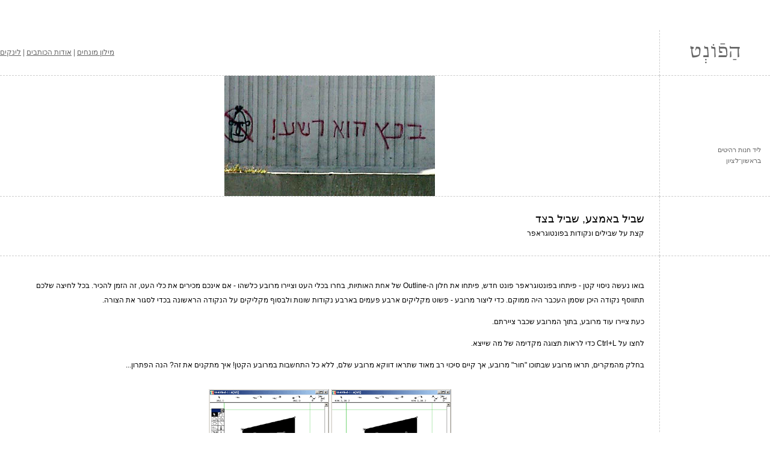

--- FILE ---
content_type: text/html
request_url: http://www.hafont.com/paths/
body_size: 2836
content:
<!DOCTYPE html PUBLIC "-//W3C//DTD XHTML 1.0 Transitional//EN"
"http://www.w3.org/TR/xhtml1/DTD/xhtml1-transitional.dtd">

<html>

<head>
	<title>Hafont Paths הפונט שביל באמצע, שביל בצד</title>
	<meta http-equiv="Content-Type" content="text/html;CHARSET=windows-1255" />
	<link rel="stylesheet" href="/hafont.css" type="text/css" />
</head>

<body>

<table>
<tr>
	<td class="rightcelltitle">
	<a href="/"><img alt="Hafont הפונט" src="/hafont.gif" width="150" height="75" /></a>
	</td>

	<td class="leftcelltitle">
	<a href="/glossary">מילון מונחים</a> |
	<a href="/authors.html">אודות הכותבים</a> |
	<a href="/links.html">לינקים</a>
	</td>

</tr>
<tr>

	<td class="rightcellimage">
	ליד חנות רהיטים בראשון־לציון
	</td>

	<td class="leftcellimage">
	<img alt="ליד חנות רהיטים בראשון־לציון" src="/benz.jpg" width="350" height="200" />
	</td>

</tr>
<tr>

	<td class="rightcell">
	</td>

	<td class="leftcell">
	<h1>שביל באמצע, שביל בצד</h1>
	קצת על שבילים ונקודות בפונטוגראפר
	</td>

</tr>
<tr>
	<td class="rightcell">
	</td>

	<td class="leftcellcontent">
	<p>בואו נעשה ניסוי קטן - פיתחו בפונטוגראפר פונט חדש, פיתחו את חלון ה-Outline של אחת האותיות, בחרו בכלי העט וציירו מרובע כלשהו - אם אינכם מכירים את כלי העט, זה הזמן להכיר. בכל לחיצה שלכם תתווסף נקודה היכן שסמן העכבר היה ממוקם. כדי ליצור מרובע - פשוט מקליקים ארבע פעמים בארבע נקודות שונות ולבסוף מקליקים על הנקודה הראשונה בכדי לסגור את הצורה.</p>
	<p>כעת ציירו עוד מרובע, בתוך המרובע שכבר ציירתם.</p>
	<p>לחצו על Ctrl+L כדי לראות תצוגה מקדימה של מה שייצא.</p>
	<p>בחלק מהמקרים, תראו מרובע שבתוכו "חור" מרובע, אך קיים סיכוי רב מאוד שתראו דווקא מרובע שלם, ללא כל התחשבות במרובע הקטן! איך מתקנים את זה? הנה הפתרון...</p>
	<center><img src="wrong.gif" width="200" height="200" border="0" />
	<img src="right.gif" width="200" height="200" border="0" /></center>
	<p>בין אם השגתם את התוצאה הרצויה או לא, הקליקו על נקודה מסוימת במרובע הפנימי שציירתם. בתחתית החלון, בצד הכי שמאלי, תראו חץ קטן. לחצו עליו.</p>
	<p>כיוון החץ השתנה - וכך גם הצורה! אם קודם לכן היה לכם "חור" - הוא אמור היה להיעלם. ואם קודם לכן לא היה לכם "חור" - כעת אתם אמורים לראותו.</p>
	<p>רוצים לדעת מה ההגיון מאחורי זה? בחרו ב-Preferences מתפריט File, ואז ב-Point Display. בחלון, בחרו ליד האפשרות Show labels for: All Points. ולחצו על OK.</p>
	<p>כעת אתם אמורים לראות מספרים קטנים ליד כל אחת מהנקודות. מה שאתם אמורים לשים לב אליו, הוא סדר הופעתן - אם הנקודות מסודרות בכיוון השעון, או נגד כיוון השעון.</p>
	<p>אין זה משנה באיזה כיוון ציירתם את הנקודות במרובע החיצוני - אך אם ציירתם את הנקודות באותו הכיוון גם במרובע הפנימי, התוכנה לא תחשיב את המרובע הפנימי כ"חור".</p>
	<p>באפשרותכם לתקן את כיווני השבילים באופן אוטומטי, ע"י לחיצה על Shift+Ctrl+K או בחירה ב-Correct Path Directions מתפריט Element.</p>
	</td>
</tr>
<tr>
	<td class="rightcell">
	</td>

	<td class="leftcell">
	<h2>תאוריית ה"שביל"</h2>
	</td>
</tr>
<tr>
	<td class="rightcell">
	</td>

	<td class="leftcellcontent">
	<p>לקווים, המורכבים מנקודות, שיוצרים לבסוף את צורותיהן של האותיות בפונטוגראפר קוראים Paths - שבילים.</p>
	<p>לחצו לחיצה כפולה - "דאבל קליק" - על המרובע הפנימי שיצרתם, והזיזו אותו כך שאחת מנקודות המרובע החיצוני יהיו בתוכו. מצב כזה נקרא Overlap - חפיפה. כאשר שני שבילים חופפים, במצב זה הפונט לא יוצג באופן תקין, ולכן, כאשר נוצר כזה מצב, צריך לתקן את החפיפה.</p>
	<center><img src="overlap.gif" width="200" height="200" border="0" /></center>
	<p>בשביל זה קיימת עוד אופציה מאוד שימושית הנקראת Remove Overlap - שבה ניתן לבחור מתפריט Element (או פשוט ללחוץ Shift+Ctrl+O). אופצייה זו תיקח את שני השבילים שיצרתם, ותעשה מהן שתי צורות חדשות, בהתאם לתוצאה שהתוכנה מנחשת שניסיתם להשיג - במקרה זה, היא תיצור צורה "שחורה" חדשה וצורת "חור" חדשה המתאימות לאיך שסידרתם את השבילים. מומלץ להפעיל את תיקון החפיפה בכל פעם ששיניתם מיקום של שבילים ואינכם בטוחים שהכל כשורה.</p>
	</td>
</tr>
<tr>
	<td class="rightcell">
	</td>

	<td class="leftcell">
	<h2>תאוריית הנקודות</h2>
	</td>
</tr>
<tr>
	<td class="rightcell">
	</td>

	<td class="leftcellcontent">
	<p>בפונטוגראפר שלושה סוגים של נקודות:</p>
	<p>Corner Points - נקודות המסמנות פינה או חוד בצורה. נראות כמו ריבוע.</p>
	<p>Curve Points - נקודות המסמנות עיקול כלשהו בצורה. נראות כמו עיגול.</p>
	<p>Tangent Points - נקודות המסמנות מעבר מעיקול לקו ישר. נראות כמו משולש.</p>
	<p>לכל נקודה בפונטוגראפר אפשר להגדיר עיקולים, לפי שיטת Bezier. העקרון הוא שלכל נקודה יש שתי נקודות שליטה (BCPs - Bezier Control Points), לפיהן העקומה מתעקלת, לפי נוסחה המחשבת את מרחקיהן וזויתן מנקודות ה"אם" שלהן. כדי ליצור עקומה בעזרתן אפשר פשוט לגרור את העכבר בזמן הוספת הנקודה - מה שיגדיר עקומה מסויימת לפי משיק שיוצרות שתי ה-BCPs, או, במקרה וכבר הוספתם את הנקודה, פשוט לגרור את סמן העכבר מהן תוך כדי לחיצה על מקש Alt - מה שיגרור מתוך הנקודה את אחת מנקודות השליטה. ה-BCPs נראות כמו צלבים, לאחת קוראים Ingoing BCP - זוהי נקודת השליטה השולטת על העקומה שבצד שממנו הגיעה הנקודה הקודמת על השביל, ולשניה קוראים Outgoing BCP - והיא שולטת על העקומה שבצד שאליו הנקודה הבאה בשביל מגיעה. אם קשה לכם להבין, נסו בעצמכם לשחק עם הנקודות ולראות כיצד העקומות מגיבות.</p>
	<p>בתפריט Points תוכלו למצוא מגוון פקודות שימושיות לטיפול בנקודות - כמו יישור של נקודות ביחס לעצמן או ביחס לגריד, או כמו "מיזוג" של נקודה לתוך השביל שלה, או כמו החזרת נקודות השליטה לנקודות האם שלהן, או כמו פיצול של נקודה אחת לשתי נקודות (מה שבעצם יוצר שתי נקודות שנמצאות באותו מיקום - שימו לב!), ואף אפשרות מיוחדת המקנה לנקודה שבחרתם עקמומיות אוטומטית, לפי איך שהתוכנה מבינה את מגמת השביל שציירתם (Auto Curvature). בתפריט זה גם תוכלו לשנות את סוג הנקודה שאתם כרגע עובדים איתה לכל אחד משלושת הסוגים.</p>
	</td>
</tr>
<tr>
	<td class="rightcell">
	</td>

	<td class="leftcell">
	<h2>עוד אופציה שימושית אחת</h2>
	</td>
</tr>
<tr>
	<td class="rightcell">
	</td>

	<td class="leftcellcontent">
	<p>אחד העקרונות החשובים ביותר הוא לשמור על השבילים שלכם פשוטים - לא לצייר יותר מדי נקודות לא-הכרחיות ע"ג השביל. קיימת אופצייה מיוחדת שעוזרת לכם להסיר באופן אוטומטי את הנקודות המיותרות, לפי רמת דיוק שאתם קובעים, והיא נקראת Clean Up Paths מתוך תפריט ה-Element. כשתבחרו בה יופיע חלון בו תוכלו להגדיר את רמת ההשפעה של הפקודה, וגם להוסיף נקודות בחלקים הקיצוניים של האותיות - דבר שמסייע מאוד בפונטים שהנכם רוצים להציג על מסך המחשב.</p>
	</td>
</tr>
<tr>

	<td class="rightcellbottom">
	</td>

	<td class="leftcellbottom">
	<a href="mailto:meir@sadan.com">מאיר סדן</a><br />
	קופירייט © הפונט
	</td>

</tr>
</table>

</body>

</html>


--- FILE ---
content_type: text/css
request_url: http://www.hafont.com/hafont.css
body_size: 638
content:

body {
	direction: rtl;
	text-align: center;
	background: white;
	margin: 50px 0px;
	}

a {
	color: black;
	}

a:hover {
	text-decoration: none;
	}

img {
	border: 0px;
	}

h1 {
	margin: 0px;
	color: black;
	font: 18px/24px "Arial";
	}

h2 {
	margin: 0px;
	color: #666;
	font: 18px/24px "Arial";
	}

h3 {
	margin: 0px;
	color: #666;
	font: 11px/24px "Arial";
	}

ul.biglist {
	margin: 0px;
	list-style: none outside;
	}

ul.biglist li {
	margin-bottom: 25px;
	}

ul.smalllist {
	margin: 0px;
	list-style: none outside;
	}

ul.smalllist li {
	margin-top: 3px;
	margin-bottom: 3px;
	}

table {
	border: 0px;
	margin: 0px auto;
	padding: 0px;
	border-spacing: 0px;
	table-layout: fixed;
	empty-cells: show;
	}

* html table {
	border-collapse: collapse;
	}

td.rightcelltitle {
	padding: 0px;
	width: 150px;
	vertical-align: bottom;
	border-bottom: 1px dashed #ccc;
	border-left: 1px dashed #ccc;
	}

td.leftcelltitle {
	padding: 0px;
	width: 350px;
	color: #666;
	text-align: left;
	font: 12px/12px "Arial";
	border-bottom: 1px dashed #ccc;
	}

td.leftcelltitle a {
	color: #666;
	}

td.rightcellimage {
	padding: 15px;
	padding-bottom: 50px;
	padding-left: 50px;
	vertical-align: bottom;
	color: #666;
	text-align: right;
	font: 11px/18px "Arial";
	border-bottom: 1px dashed #ccc;
	border-left: 1px dashed #ccc;	
	}

td.leftcellimage {
	padding: 0px;
	border-bottom: 1px dashed #ccc;
	}

td.rightcell {
	padding: 0px;
	vertical-align: middle;
	color: #666;
	text-align: center;
	font: 12px/24px "Arial";
	border-left: 1px dashed #ccc;
	border-bottom: 1px dashed #ccc;
	}

td.leftcell {
	padding: 25px;
	vertical-align: middle;
	text-align: right;
	font: 12px/24px "Arial";
	border-bottom: 1px dashed #ccc;
	}

td.leftcellcontent {
	padding: 25px;
	vertical-align: top;
	text-align: right;
	font: 12px/24px "Arial";
	border-bottom: 1px dashed #ccc;
	}

td.rightcellbottom {
	padding: 0px;
	}

td.leftcellbottom {
	padding: 10px;
	color: #666;
	text-align: left;
	font: 12px/24px "Arial";
	}

table.term {
	width: 320px;
	}

td.hterm {
	width: 110px;
	color: #666;
	font: 12px/24px "Arial";
	text-align: right;
	direction: rtl;
	}

td.eterm {
	width: 110px;
	color: #666;
	font: 11px/24px "Verdana";
	text-align: left;
	direction: ltr;
	}

div.hideterm {
	display: none;
	}

div.floater {
	position: absolute;
	visibility: hidden;
	}
